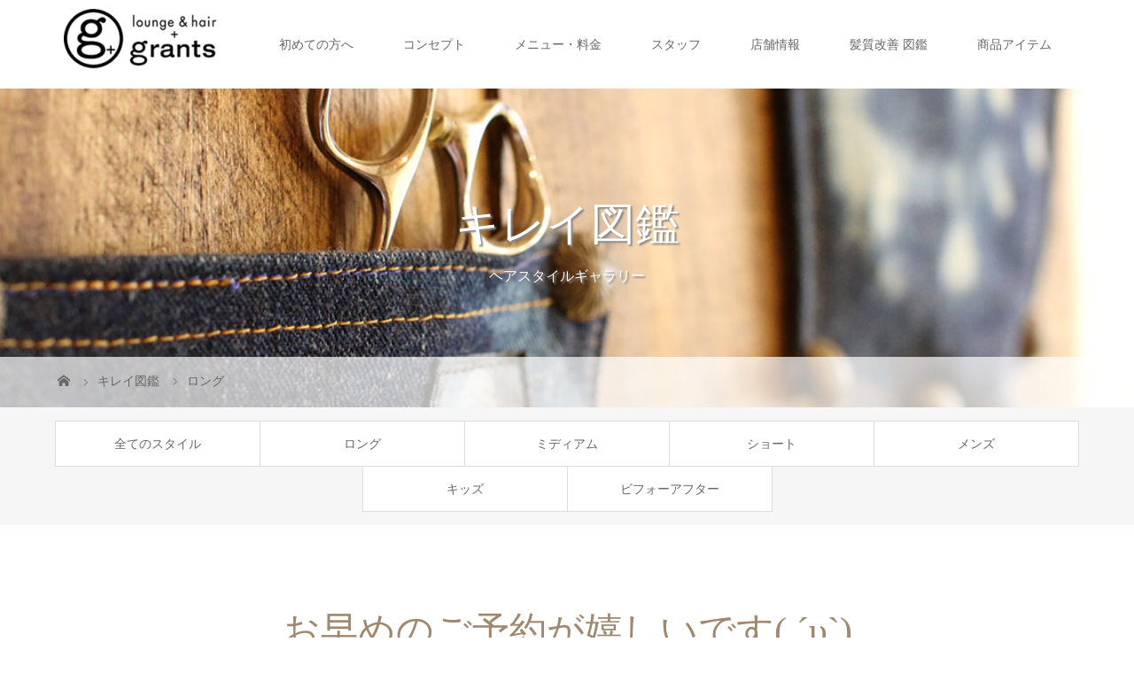

--- FILE ---
content_type: text/html; charset=UTF-8
request_url: https://grants0296.com/archives/zukan/%E3%81%8A%E6%97%A9%E3%82%81%E3%81%AE%E3%81%94%E4%BA%88%E7%B4%84%E3%81%8C%E5%AC%89%E3%81%97%E3%81%84%E3%81%A7%E3%81%99-%CF%85
body_size: 11817
content:
<!DOCTYPE html>
<html class="pc" lang="ja">
<head>
<meta charset="UTF-8">
<meta name="description" content="キャッチフレーズ">
<meta name="viewport" content="width=device-width">
<title>お早めのご予約が嬉しいです( ´υ`) | 福岡市南区の美容室 グランツ grants</title>
<!--[if lt IE 9]>
<script src="https://grants0296.com/wp-content/themes/story_tcd041/js/html5.js"></script>
<![endif]-->
<meta name='robots' content='max-image-preview:large'/>
<style>img:is([sizes="auto" i], [sizes^="auto," i]) {contain-intrinsic-size:3000px 1500px}</style>
<link rel='stylesheet' id='sbi_styles-css' href='https://grants0296.com/wp-content/plugins/instagram-feed/css/sbi-styles.min.css?ver=6.10.0' type='text/css' media='all'/><style id='wp-emoji-styles-inline-css' type='text/css'>img.wp-smiley,img.emoji{display:inline!important;border:none!important;box-shadow:none!important;height:1em!important;width:1em!important;margin:0 .07em!important;vertical-align:-.1em!important;background:none!important;padding:0!important}</style><link rel='stylesheet' id='wp-block-library-css' href='https://grants0296.com/wp-includes/css/dist/block-library/style.min.css?ver=6.7.4' type='text/css' media='all'/><style id='xo-event-calendar-event-calendar-style-inline-css' type='text/css'>
.xo-event-calendar{font-family:Helvetica Neue,Helvetica,Hiragino Kaku Gothic ProN,Meiryo,MS PGothic,sans-serif;overflow:auto;position:relative}.xo-event-calendar td,.xo-event-calendar th{padding:0!important}.xo-event-calendar .calendar:nth-child(n+2) .month-next,.xo-event-calendar .calendar:nth-child(n+2) .month-prev{visibility:hidden}.xo-event-calendar table{background-color:transparent;border-collapse:separate;border-spacing:0;color:#333;margin:0;padding:0;table-layout:fixed;width:100%}.xo-event-calendar table caption,.xo-event-calendar table tbody,.xo-event-calendar table td,.xo-event-calendar table tfoot,.xo-event-calendar table th,.xo-event-calendar table thead,.xo-event-calendar table tr{background:transparent;border:0;margin:0;opacity:1;outline:0;padding:0;vertical-align:baseline}.xo-event-calendar table table tr{display:table-row}.xo-event-calendar table table td,.xo-event-calendar table table th{display:table-cell;padding:0}.xo-event-calendar table.xo-month{border:1px solid #ccc;border-right-width:0;margin:0 0 8px;padding:0}.xo-event-calendar table.xo-month td,.xo-event-calendar table.xo-month th{background-color:#fff;border:1px solid #ccc;padding:0}.xo-event-calendar table.xo-month caption{caption-side:top}.xo-event-calendar table.xo-month .month-header{display:flex;flex-flow:wrap;justify-content:center;margin:4px 0}.xo-event-calendar table.xo-month .month-header>span{flex-grow:1;text-align:center}.xo-event-calendar table.xo-month button{background-color:transparent;border:0;box-shadow:none;color:#333;cursor:pointer;margin:0;overflow:hidden;padding:0;text-shadow:none;width:38px}.xo-event-calendar table.xo-month button[disabled]{cursor:default;opacity:.3}.xo-event-calendar table.xo-month button>span{text-align:center;vertical-align:middle}.xo-event-calendar table.xo-month button span.nav-prev{border-bottom:2px solid #333;border-left:2px solid #333;display:inline-block;font-size:0;height:13px;transform:rotate(45deg);width:13px}.xo-event-calendar table.xo-month button span.nav-next{border-right:2px solid #333;border-top:2px solid #333;display:inline-block;font-size:0;height:13px;transform:rotate(45deg);width:13px}.xo-event-calendar table.xo-month button:hover span.nav-next,.xo-event-calendar table.xo-month button:hover span.nav-prev{border-width:3px}.xo-event-calendar table.xo-month>thead th{border-width:0 1px 0 0;color:#333;font-size:.9em;font-weight:700;padding:1px 0;text-align:center}.xo-event-calendar table.xo-month>thead th.sunday{color:#d00}.xo-event-calendar table.xo-month>thead th.saturday{color:#00d}.xo-event-calendar table.xo-month .month-week{border:0;overflow:hidden;padding:0;position:relative;width:100%}.xo-event-calendar table.xo-month .month-week table{border:0;margin:0;padding:0}.xo-event-calendar table.xo-month .month-dayname{border-width:1px 0 0 1px;bottom:0;left:0;position:absolute;right:0;top:0}.xo-event-calendar table.xo-month .month-dayname td{border-width:1px 1px 0 0;padding:0}.xo-event-calendar table.xo-month .month-dayname td div{border-width:1px 1px 0 0;font-size:100%;height:1000px;line-height:1.2em;padding:4px;text-align:right}.xo-event-calendar table.xo-month .month-dayname td div.other-month{opacity:.6}.xo-event-calendar table.xo-month .month-dayname td div.today{color:#00d;font-weight:700}.xo-event-calendar table.xo-month .month-dayname-space{height:1.5em;position:relative;top:0}.xo-event-calendar table.xo-month .month-event{background-color:transparent;position:relative;top:0}.xo-event-calendar table.xo-month .month-event td{background-color:transparent;border-width:0 1px 0 0;padding:0 1px 2px}.xo-event-calendar table.xo-month .month-event-space{background-color:transparent;height:1.5em}.xo-event-calendar table.xo-month .month-event-space td{border-width:0 1px 0 0}.xo-event-calendar table.xo-month .month-event tr,.xo-event-calendar table.xo-month .month-event-space tr{background-color:transparent}.xo-event-calendar table.xo-month .month-event-title{background-color:#ccc;border-radius:3px;color:#666;display:block;font-size:.8em;margin:1px;overflow:hidden;padding:0 4px;text-align:left;white-space:nowrap}.xo-event-calendar p.holiday-title{font-size:90%;margin:0;padding:2px 0;vertical-align:middle}.xo-event-calendar p.holiday-title span{border:1px solid #ccc;margin:0 6px 0 0;padding:0 0 0 18px}.xo-event-calendar .loading-animation{left:50%;margin:-20px 0 0 -20px;position:absolute;top:50%}@media(min-width:600px){.xo-event-calendar .calendars.columns-2{-moz-column-gap:15px;column-gap:15px;display:grid;grid-template-columns:repeat(2,1fr);row-gap:5px}.xo-event-calendar .calendars.columns-2 .month-next,.xo-event-calendar .calendars.columns-2 .month-prev{visibility:hidden}.xo-event-calendar .calendars.columns-2 .calendar:first-child .month-prev,.xo-event-calendar .calendars.columns-2 .calendar:nth-child(2) .month-next{visibility:visible}.xo-event-calendar .calendars.columns-3{-moz-column-gap:15px;column-gap:15px;display:grid;grid-template-columns:repeat(3,1fr);row-gap:5px}.xo-event-calendar .calendars.columns-3 .month-next,.xo-event-calendar .calendars.columns-3 .month-prev{visibility:hidden}.xo-event-calendar .calendars.columns-3 .calendar:first-child .month-prev,.xo-event-calendar .calendars.columns-3 .calendar:nth-child(3) .month-next{visibility:visible}.xo-event-calendar .calendars.columns-4{-moz-column-gap:15px;column-gap:15px;display:grid;grid-template-columns:repeat(4,1fr);row-gap:5px}.xo-event-calendar .calendars.columns-4 .month-next,.xo-event-calendar .calendars.columns-4 .month-prev{visibility:hidden}.xo-event-calendar .calendars.columns-4 .calendar:first-child .month-prev,.xo-event-calendar .calendars.columns-4 .calendar:nth-child(4) .month-next{visibility:visible}}.xo-event-calendar.xo-calendar-loading .xo-months{opacity:.5}.xo-event-calendar.xo-calendar-loading .loading-animation{animation:loadingCircRot .8s linear infinite;border:5px solid rgba(0,0,0,.2);border-radius:50%;border-top-color:#4285f4;height:40px;width:40px}@keyframes loadingCircRot{0%{transform:rotate(0deg)}to{transform:rotate(359deg)}}.xo-event-calendar.is-style-legacy table.xo-month .month-header>span{font-size:120%;line-height:28px}.xo-event-calendar.is-style-regular table.xo-month button:not(:hover):not(:active):not(.has-background){background-color:transparent;color:#333}.xo-event-calendar.is-style-regular table.xo-month button>span{text-align:center;vertical-align:middle}.xo-event-calendar.is-style-regular table.xo-month button>span:not(.dashicons){font-size:2em;overflow:hidden;text-indent:100%;white-space:nowrap}.xo-event-calendar.is-style-regular table.xo-month .month-next,.xo-event-calendar.is-style-regular table.xo-month .month-prev{height:2em;width:2em}.xo-event-calendar.is-style-regular table.xo-month .month-header{align-items:center;display:flex;justify-content:center;padding:.2em 0}.xo-event-calendar.is-style-regular table.xo-month .month-header .calendar-caption{flex-grow:1}.xo-event-calendar.is-style-regular table.xo-month .month-header>span{font-size:1.1em}.xo-event-calendar.is-style-regular table.xo-month>thead th{background:#fafafa;font-size:.8em}.xo-event-calendar.is-style-regular table.xo-month .month-dayname td div{font-size:1em;padding:.2em}.xo-event-calendar.is-style-regular table.xo-month .month-dayname td div.today{color:#339;font-weight:700}.xo-event-calendar.is-style-regular .holiday-titles{display:inline-flex;flex-wrap:wrap;gap:.25em 1em}.xo-event-calendar.is-style-regular p.holiday-title{font-size:.875em;margin:0 0 .5em}.xo-event-calendar.is-style-regular p.holiday-title span{margin:0 .25em 0 0;padding:0 0 0 1.25em}

</style><style id='xo-event-calendar-simple-calendar-style-inline-css' type='text/css'>
.xo-simple-calendar{box-sizing:border-box;font-family:Helvetica Neue,Helvetica,Hiragino Kaku Gothic ProN,Meiryo,MS PGothic,sans-serif;margin:0;padding:0;position:relative}.xo-simple-calendar td,.xo-simple-calendar th{padding:0!important}.xo-simple-calendar .calendar:nth-child(n+2) .month-next,.xo-simple-calendar .calendar:nth-child(n+2) .month-prev{visibility:hidden}.xo-simple-calendar .calendar table.month{border:0;border-collapse:separate;border-spacing:1px;box-sizing:border-box;margin:0 0 .5em;min-width:auto;outline:0;padding:0;table-layout:fixed;width:100%}.xo-simple-calendar .calendar table.month caption,.xo-simple-calendar .calendar table.month tbody,.xo-simple-calendar .calendar table.month td,.xo-simple-calendar .calendar table.month tfoot,.xo-simple-calendar .calendar table.month th,.xo-simple-calendar .calendar table.month thead,.xo-simple-calendar .calendar table.month tr{background:transparent;border:0;margin:0;opacity:1;outline:0;padding:0;vertical-align:baseline}.xo-simple-calendar .calendar table.month caption{caption-side:top;font-size:1.1em}.xo-simple-calendar .calendar table.month .month-header{align-items:center;display:flex;justify-content:center;width:100%}.xo-simple-calendar .calendar table.month .month-header .month-title{flex-grow:1;font-size:1em;font-weight:400;letter-spacing:.1em;line-height:1em;padding:0;text-align:center}.xo-simple-calendar .calendar table.month .month-header button{background:none;background-color:transparent;border:0;font-size:1.4em;line-height:1.4em;margin:0;outline-offset:0;padding:0;width:1.4em}.xo-simple-calendar .calendar table.month .month-header button:not(:hover):not(:active):not(.has-background){background-color:transparent}.xo-simple-calendar .calendar table.month .month-header button:hover{opacity:.6}.xo-simple-calendar .calendar table.month .month-header button:disabled{cursor:auto;opacity:.3}.xo-simple-calendar .calendar table.month .month-header .month-next,.xo-simple-calendar .calendar table.month .month-header .month-prev{background-color:transparent;color:#333;cursor:pointer}.xo-simple-calendar .calendar table.month tr{background:transparent;border:0;outline:0}.xo-simple-calendar .calendar table.month td,.xo-simple-calendar .calendar table.month th{background:transparent;border:0;outline:0;text-align:center;vertical-align:middle;word-break:normal}.xo-simple-calendar .calendar table.month th{font-size:.8em;font-weight:700}.xo-simple-calendar .calendar table.month td{font-size:1em;font-weight:400}.xo-simple-calendar .calendar table.month .day.holiday{color:#333}.xo-simple-calendar .calendar table.month .day.other{opacity:.3}.xo-simple-calendar .calendar table.month .day>span{box-sizing:border-box;display:inline-block;padding:.2em;width:100%}.xo-simple-calendar .calendar table.month th>span{color:#333}.xo-simple-calendar .calendar table.month .day.sun>span,.xo-simple-calendar .calendar table.month th.sun>span{color:#ec0220}.xo-simple-calendar .calendar table.month .day.sat>span,.xo-simple-calendar .calendar table.month th.sat>span{color:#0069de}.xo-simple-calendar .calendars-footer{margin:.5em;padding:0}.xo-simple-calendar .calendars-footer ul.holiday-titles{border:0;display:inline-flex;flex-wrap:wrap;gap:.25em 1em;margin:0;outline:0;padding:0}.xo-simple-calendar .calendars-footer ul.holiday-titles li{border:0;list-style:none;margin:0;outline:0;padding:0}.xo-simple-calendar .calendars-footer ul.holiday-titles li:after,.xo-simple-calendar .calendars-footer ul.holiday-titles li:before{content:none}.xo-simple-calendar .calendars-footer ul.holiday-titles .mark{border-radius:50%;display:inline-block;height:1.2em;vertical-align:middle;width:1.2em}.xo-simple-calendar .calendars-footer ul.holiday-titles .title{font-size:.7em;vertical-align:middle}@media(min-width:600px){.xo-simple-calendar .calendars.columns-2{-moz-column-gap:15px;column-gap:15px;display:grid;grid-template-columns:repeat(2,1fr);row-gap:5px}.xo-simple-calendar .calendars.columns-2 .month-next,.xo-simple-calendar .calendars.columns-2 .month-prev{visibility:hidden}.xo-simple-calendar .calendars.columns-2 .calendar:first-child .month-prev,.xo-simple-calendar .calendars.columns-2 .calendar:nth-child(2) .month-next{visibility:visible}.xo-simple-calendar .calendars.columns-3{-moz-column-gap:15px;column-gap:15px;display:grid;grid-template-columns:repeat(3,1fr);row-gap:5px}.xo-simple-calendar .calendars.columns-3 .month-next,.xo-simple-calendar .calendars.columns-3 .month-prev{visibility:hidden}.xo-simple-calendar .calendars.columns-3 .calendar:first-child .month-prev,.xo-simple-calendar .calendars.columns-3 .calendar:nth-child(3) .month-next{visibility:visible}.xo-simple-calendar .calendars.columns-4{-moz-column-gap:15px;column-gap:15px;display:grid;grid-template-columns:repeat(4,1fr);row-gap:5px}.xo-simple-calendar .calendars.columns-4 .month-next,.xo-simple-calendar .calendars.columns-4 .month-prev{visibility:hidden}.xo-simple-calendar .calendars.columns-4 .calendar:first-child .month-prev,.xo-simple-calendar .calendars.columns-4 .calendar:nth-child(4) .month-next{visibility:visible}}.xo-simple-calendar .calendar-loading-animation{left:50%;margin:-20px 0 0 -20px;position:absolute;top:50%}.xo-simple-calendar.xo-calendar-loading .calendars{opacity:.3}.xo-simple-calendar.xo-calendar-loading .calendar-loading-animation{animation:SimpleCalendarLoadingCircRot .8s linear infinite;border:5px solid rgba(0,0,0,.2);border-radius:50%;border-top-color:#4285f4;height:40px;width:40px}@keyframes SimpleCalendarLoadingCircRot{0%{transform:rotate(0deg)}to{transform:rotate(359deg)}}.xo-simple-calendar.is-style-regular table.month{border-collapse:collapse;border-spacing:0}.xo-simple-calendar.is-style-regular table.month tr{border:0}.xo-simple-calendar.is-style-regular table.month .day>span{border-radius:50%;line-height:2em;padding:.1em;width:2.2em}.xo-simple-calendar.is-style-frame table.month{background:transparent;border-collapse:collapse;border-spacing:0}.xo-simple-calendar.is-style-frame table.month thead tr{background:#eee}.xo-simple-calendar.is-style-frame table.month tbody tr{background:#fff}.xo-simple-calendar.is-style-frame table.month td,.xo-simple-calendar.is-style-frame table.month th{border:1px solid #ccc}.xo-simple-calendar.is-style-frame .calendars-footer{margin:8px 0}.xo-simple-calendar.is-style-frame .calendars-footer ul.holiday-titles .mark{border:1px solid #ccc;border-radius:0}

</style><style id='classic-theme-styles-inline-css' type='text/css'>.wp-block-button__link{color:#fff;background-color:#32373c;border-radius:9999px;box-shadow:none;text-decoration:none;padding:calc(.667em + 2px) calc(1.333em + 2px);font-size:1.125em}.wp-block-file__button{background:#32373c;color:#fff;text-decoration:none}</style><style id='global-styles-inline-css' type='text/css'>:root{--wp--preset--aspect-ratio--square:1;--wp--preset--aspect-ratio--4-3: 4/3;--wp--preset--aspect-ratio--3-4: 3/4;--wp--preset--aspect-ratio--3-2: 3/2;--wp--preset--aspect-ratio--2-3: 2/3;--wp--preset--aspect-ratio--16-9: 16/9;--wp--preset--aspect-ratio--9-16: 9/16;--wp--preset--color--black:#000;--wp--preset--color--cyan-bluish-gray:#abb8c3;--wp--preset--color--white:#fff;--wp--preset--color--pale-pink:#f78da7;--wp--preset--color--vivid-red:#cf2e2e;--wp--preset--color--luminous-vivid-orange:#ff6900;--wp--preset--color--luminous-vivid-amber:#fcb900;--wp--preset--color--light-green-cyan:#7bdcb5;--wp--preset--color--vivid-green-cyan:#00d084;--wp--preset--color--pale-cyan-blue:#8ed1fc;--wp--preset--color--vivid-cyan-blue:#0693e3;--wp--preset--color--vivid-purple:#9b51e0;--wp--preset--gradient--vivid-cyan-blue-to-vivid-purple:linear-gradient(135deg,rgba(6,147,227,1) 0%,#9b51e0 100%);--wp--preset--gradient--light-green-cyan-to-vivid-green-cyan:linear-gradient(135deg,#7adcb4 0%,#00d082 100%);--wp--preset--gradient--luminous-vivid-amber-to-luminous-vivid-orange:linear-gradient(135deg,rgba(252,185,0,1) 0%,rgba(255,105,0,1) 100%);--wp--preset--gradient--luminous-vivid-orange-to-vivid-red:linear-gradient(135deg,rgba(255,105,0,1) 0%,#cf2e2e 100%);--wp--preset--gradient--very-light-gray-to-cyan-bluish-gray:linear-gradient(135deg,#eee 0%,#a9b8c3 100%);--wp--preset--gradient--cool-to-warm-spectrum:linear-gradient(135deg,#4aeadc 0%,#9778d1 20%,#cf2aba 40%,#ee2c82 60%,#fb6962 80%,#fef84c 100%);--wp--preset--gradient--blush-light-purple:linear-gradient(135deg,#ffceec 0%,#9896f0 100%);--wp--preset--gradient--blush-bordeaux:linear-gradient(135deg,#fecda5 0%,#fe2d2d 50%,#6b003e 100%);--wp--preset--gradient--luminous-dusk:linear-gradient(135deg,#ffcb70 0%,#c751c0 50%,#4158d0 100%);--wp--preset--gradient--pale-ocean:linear-gradient(135deg,#fff5cb 0%,#b6e3d4 50%,#33a7b5 100%);--wp--preset--gradient--electric-grass:linear-gradient(135deg,#caf880 0%,#71ce7e 100%);--wp--preset--gradient--midnight:linear-gradient(135deg,#020381 0%,#2874fc 100%);--wp--preset--font-size--small:13px;--wp--preset--font-size--medium:20px;--wp--preset--font-size--large:36px;--wp--preset--font-size--x-large:42px;--wp--preset--spacing--20:.44rem;--wp--preset--spacing--30:.67rem;--wp--preset--spacing--40:1rem;--wp--preset--spacing--50:1.5rem;--wp--preset--spacing--60:2.25rem;--wp--preset--spacing--70:3.38rem;--wp--preset--spacing--80:5.06rem;--wp--preset--shadow--natural:6px 6px 9px rgba(0,0,0,.2);--wp--preset--shadow--deep:12px 12px 50px rgba(0,0,0,.4);--wp--preset--shadow--sharp:6px 6px 0 rgba(0,0,0,.2);--wp--preset--shadow--outlined:6px 6px 0 -3px rgba(255,255,255,1) , 6px 6px rgba(0,0,0,1);--wp--preset--shadow--crisp:6px 6px 0 rgba(0,0,0,1)}:where(.is-layout-flex){gap:.5em}:where(.is-layout-grid){gap:.5em}body .is-layout-flex{display:flex}.is-layout-flex{flex-wrap:wrap;align-items:center}.is-layout-flex > :is(*, div){margin:0}body .is-layout-grid{display:grid}.is-layout-grid > :is(*, div){margin:0}:where(.wp-block-columns.is-layout-flex){gap:2em}:where(.wp-block-columns.is-layout-grid){gap:2em}:where(.wp-block-post-template.is-layout-flex){gap:1.25em}:where(.wp-block-post-template.is-layout-grid){gap:1.25em}.has-black-color{color:var(--wp--preset--color--black)!important}.has-cyan-bluish-gray-color{color:var(--wp--preset--color--cyan-bluish-gray)!important}.has-white-color{color:var(--wp--preset--color--white)!important}.has-pale-pink-color{color:var(--wp--preset--color--pale-pink)!important}.has-vivid-red-color{color:var(--wp--preset--color--vivid-red)!important}.has-luminous-vivid-orange-color{color:var(--wp--preset--color--luminous-vivid-orange)!important}.has-luminous-vivid-amber-color{color:var(--wp--preset--color--luminous-vivid-amber)!important}.has-light-green-cyan-color{color:var(--wp--preset--color--light-green-cyan)!important}.has-vivid-green-cyan-color{color:var(--wp--preset--color--vivid-green-cyan)!important}.has-pale-cyan-blue-color{color:var(--wp--preset--color--pale-cyan-blue)!important}.has-vivid-cyan-blue-color{color:var(--wp--preset--color--vivid-cyan-blue)!important}.has-vivid-purple-color{color:var(--wp--preset--color--vivid-purple)!important}.has-black-background-color{background-color:var(--wp--preset--color--black)!important}.has-cyan-bluish-gray-background-color{background-color:var(--wp--preset--color--cyan-bluish-gray)!important}.has-white-background-color{background-color:var(--wp--preset--color--white)!important}.has-pale-pink-background-color{background-color:var(--wp--preset--color--pale-pink)!important}.has-vivid-red-background-color{background-color:var(--wp--preset--color--vivid-red)!important}.has-luminous-vivid-orange-background-color{background-color:var(--wp--preset--color--luminous-vivid-orange)!important}.has-luminous-vivid-amber-background-color{background-color:var(--wp--preset--color--luminous-vivid-amber)!important}.has-light-green-cyan-background-color{background-color:var(--wp--preset--color--light-green-cyan)!important}.has-vivid-green-cyan-background-color{background-color:var(--wp--preset--color--vivid-green-cyan)!important}.has-pale-cyan-blue-background-color{background-color:var(--wp--preset--color--pale-cyan-blue)!important}.has-vivid-cyan-blue-background-color{background-color:var(--wp--preset--color--vivid-cyan-blue)!important}.has-vivid-purple-background-color{background-color:var(--wp--preset--color--vivid-purple)!important}.has-black-border-color{border-color:var(--wp--preset--color--black)!important}.has-cyan-bluish-gray-border-color{border-color:var(--wp--preset--color--cyan-bluish-gray)!important}.has-white-border-color{border-color:var(--wp--preset--color--white)!important}.has-pale-pink-border-color{border-color:var(--wp--preset--color--pale-pink)!important}.has-vivid-red-border-color{border-color:var(--wp--preset--color--vivid-red)!important}.has-luminous-vivid-orange-border-color{border-color:var(--wp--preset--color--luminous-vivid-orange)!important}.has-luminous-vivid-amber-border-color{border-color:var(--wp--preset--color--luminous-vivid-amber)!important}.has-light-green-cyan-border-color{border-color:var(--wp--preset--color--light-green-cyan)!important}.has-vivid-green-cyan-border-color{border-color:var(--wp--preset--color--vivid-green-cyan)!important}.has-pale-cyan-blue-border-color{border-color:var(--wp--preset--color--pale-cyan-blue)!important}.has-vivid-cyan-blue-border-color{border-color:var(--wp--preset--color--vivid-cyan-blue)!important}.has-vivid-purple-border-color{border-color:var(--wp--preset--color--vivid-purple)!important}.has-vivid-cyan-blue-to-vivid-purple-gradient-background{background:var(--wp--preset--gradient--vivid-cyan-blue-to-vivid-purple)!important}.has-light-green-cyan-to-vivid-green-cyan-gradient-background{background:var(--wp--preset--gradient--light-green-cyan-to-vivid-green-cyan)!important}.has-luminous-vivid-amber-to-luminous-vivid-orange-gradient-background{background:var(--wp--preset--gradient--luminous-vivid-amber-to-luminous-vivid-orange)!important}.has-luminous-vivid-orange-to-vivid-red-gradient-background{background:var(--wp--preset--gradient--luminous-vivid-orange-to-vivid-red)!important}.has-very-light-gray-to-cyan-bluish-gray-gradient-background{background:var(--wp--preset--gradient--very-light-gray-to-cyan-bluish-gray)!important}.has-cool-to-warm-spectrum-gradient-background{background:var(--wp--preset--gradient--cool-to-warm-spectrum)!important}.has-blush-light-purple-gradient-background{background:var(--wp--preset--gradient--blush-light-purple)!important}.has-blush-bordeaux-gradient-background{background:var(--wp--preset--gradient--blush-bordeaux)!important}.has-luminous-dusk-gradient-background{background:var(--wp--preset--gradient--luminous-dusk)!important}.has-pale-ocean-gradient-background{background:var(--wp--preset--gradient--pale-ocean)!important}.has-electric-grass-gradient-background{background:var(--wp--preset--gradient--electric-grass)!important}.has-midnight-gradient-background{background:var(--wp--preset--gradient--midnight)!important}.has-small-font-size{font-size:var(--wp--preset--font-size--small)!important}.has-medium-font-size{font-size:var(--wp--preset--font-size--medium)!important}.has-large-font-size{font-size:var(--wp--preset--font-size--large)!important}.has-x-large-font-size{font-size:var(--wp--preset--font-size--x-large)!important}:where(.wp-block-post-template.is-layout-flex){gap:1.25em}:where(.wp-block-post-template.is-layout-grid){gap:1.25em}:where(.wp-block-columns.is-layout-flex){gap:2em}:where(.wp-block-columns.is-layout-grid){gap:2em}:root :where(.wp-block-pullquote){font-size:1.5em;line-height:1.6}</style><link rel='stylesheet' id='xo-event-calendar-css' href='https://grants0296.com/wp-content/plugins/xo-event-calendar/css/xo-event-calendar.css?ver=3.2.10' type='text/css' media='all'/><link rel='stylesheet' id='parent-style-css' href='https://grants0296.com/wp-content/themes/story_tcd041/style.css?ver=6.7.4' type='text/css' media='all'/><link rel='stylesheet' id='custom-style-css' href='https://grants0296.com/wp-content/themes/grants/custom-style.css?ver=6.7.4' type='text/css' media='all'/><link rel='stylesheet' id='parent-style-resp-css' href='https://grants0296.com/wp-content/themes/grants/responsive.css?ver=6.7.4' type='text/css' media='all'/><link rel='stylesheet' id='story-slick-css' href='https://grants0296.com/wp-content/themes/story_tcd041/css/slick.css?ver=6.7.4' type='text/css' media='all'/><link rel='stylesheet' id='story-slick-theme-css' href='https://grants0296.com/wp-content/themes/story_tcd041/css/slick-theme.css?ver=6.7.4' type='text/css' media='all'/><link rel='stylesheet' id='story-style-css' href='https://grants0296.com/wp-content/themes/grants/style.css?ver=6.7.4' type='text/css' media='all'/><link rel='stylesheet' id='story-responsive-css' href='https://grants0296.com/wp-content/themes/story_tcd041/responsive.css?ver=6.7.4' type='text/css' media='all'/><link rel='stylesheet' id='story-footer-bar-css' href='https://grants0296.com/wp-content/themes/story_tcd041/css/footer-bar.css?ver=6.7.4' type='text/css' media='all'/><style type="text/css"></style><style type="text/css" id="wp-custom-css">.linebn{margin:25px auto}.post-content h3{clear:both;line-height:1.5;font-weight:600;margin:0 0 10px 0;padding:10px 0 0 0}.colom-layout01-title{display:inline-block;width:100%;font-size:20px;line-height:1.5;padding-bottom:.2em;margin-bottom:1em;color:#8d816c;border-bottom:1px solid #d5d5d5}#article h3{font-family:"Times New Roman","游明朝","Yu Mincho","游明朝体","YuMincho","ヒラギノ明朝 Pro W3","Hiragino Mincho Pro","HiraMinProN-W3","HGS明朝E","ＭＳ Ｐ明朝","MS PMincho",serif;font-size:18px;line-height:1.5;font-weight:normal}</style><style>
.content02-button:hover, .button a:hover, .global-nav .sub-menu a:hover, .content02-button:hover, .footer-bar01, .copyright, .nav-links02-previous a, .nav-links02-next a, .pagetop a, #submit_comment:hover, .page-links a:hover, .page-links > span, .pw_form input[type="submit"]:hover, .post-password-form input[type="submit"]:hover { 
	background: #9F886E; 
}
.pb_slider .slick-prev:active, .pb_slider .slick-prev:focus, .pb_slider .slick-prev:hover {
	background: #9F886E url(https://grants0296.com/wp-content/themes/story_tcd041/pagebuilder/assets/img/slider_arrow1.png) no-repeat 23px; 
}
.pb_slider .slick-next:active, .pb_slider .slick-next:focus, .pb_slider .slick-next:hover {
	background: #9F886E url(https://grants0296.com/wp-content/themes/story_tcd041/pagebuilder/assets/img/slider_arrow2.png) no-repeat 25px 23px; 
}
#comment_textarea textarea:focus, #guest_info input:focus, #comment_textarea textarea:focus { 
	border: 1px solid #9F886E; 
}
.archive-title, .article01-title a, .article02-title a, .article03-title, .article03-category-item:hover, .article05-category-item:hover, .article04-title, .article05-title, .article06-title, .article06-category-item:hover, .column-layout01-title, .column-layout01-title, .column-layout02-title, .column-layout03-title, .column-layout04-title, .column-layout05-title, .column-layout02-title, .column-layout03-title, .column-layout04-title, .column-layout05-title, .content01-title, .content02-button, .content03-title, .content04-title, .footer-gallery-title, .global-nav a:hover,  .global-nav .current-menu-item > a, .headline-primary, .nav-links01-previous a:hover, .nav-links01-next a:hover, .post-title, .styled-post-list1-title:hover, .top-slider-content-inner:after, .breadcrumb a:hover, .article07-title, .post-category a:hover, .post-meta-box a:hover, .post-content a, .color_headline {
color: #9F886E;
}
.content02, .gallery01 .slick-arrow:hover, .global-nav .sub-menu a, .headline-bar, .nav-links02-next a:hover, .nav-links02-previous a:hover, .pagetop a:hover, .top-slider-nav li.active a, .top-slider-nav li:hover a {
background: #C5B8A8;
}
.social-nav-item a:hover:before {
color: #C5B8A8;
}
.article01-title a:hover, .article02-title a:hover, .article03 a:hover .article03-title, .article04 a:hover .article04-title, .article07 a:hover .article07-title, .post-content a:hover, .headline-link:hover {
	color: #C5B8A8;
}
@media only screen and (max-width: 991px) {
	.copyright {
		background: #9F886E;
	}
}
@media only screen and (max-width: 1200px) {
	.global-nav a, .global-nav a:hover {
		background: #C5B8A8;
	}
	.global-nav .sub-menu a {
		background: #9F886E;
	}
}
.headline-font-type {
font-family: "Times New Roman", "游明朝", "Yu Mincho", "游明朝体", "YuMincho", "ヒラギノ明朝 Pro W3", "Hiragino Mincho Pro", "HiraMinProN-W3", "HGS明朝E", "ＭＳ Ｐ明朝", "MS PMincho", serif; font-weight: 500;
}
a:hover .thumbnail01 img, .thumbnail01 img:hover {
	-moz-transform: scale(1.2); -ms-transform: scale(1.2); -o-transform: scale(1.2); -webkit-transform: scale(1.2); transform: scale(1.2); }
.global-nav > ul > li > a {
color: #666666;
}
.article06 a:hover:before {
background: rgba(255, 255, 255, 0.9);
}
.footer-nav-wrapper:before {
background-color: rgba(159, 136, 110, 0.8);
}
</style><script type="text/javascript">
/* <![CDATA[ */
window._wpemojiSettings = {"baseUrl":"https:\/\/s.w.org\/images\/core\/emoji\/15.0.3\/72x72\/","ext":".png","svgUrl":"https:\/\/s.w.org\/images\/core\/emoji\/15.0.3\/svg\/","svgExt":".svg","source":{"concatemoji":"https:\/\/grants0296.com\/wp-includes\/js\/wp-emoji-release.min.js?ver=6.7.4"}};
/*! This file is auto-generated */
!function(i,n){var o,s,e;function c(e){try{var t={supportTests:e,timestamp:(new Date).valueOf()};sessionStorage.setItem(o,JSON.stringify(t))}catch(e){}}function p(e,t,n){e.clearRect(0,0,e.canvas.width,e.canvas.height),e.fillText(t,0,0);var t=new Uint32Array(e.getImageData(0,0,e.canvas.width,e.canvas.height).data),r=(e.clearRect(0,0,e.canvas.width,e.canvas.height),e.fillText(n,0,0),new Uint32Array(e.getImageData(0,0,e.canvas.width,e.canvas.height).data));return t.every(function(e,t){return e===r[t]})}function u(e,t,n){switch(t){case"flag":return n(e,"\ud83c\udff3\ufe0f\u200d\u26a7\ufe0f","\ud83c\udff3\ufe0f\u200b\u26a7\ufe0f")?!1:!n(e,"\ud83c\uddfa\ud83c\uddf3","\ud83c\uddfa\u200b\ud83c\uddf3")&&!n(e,"\ud83c\udff4\udb40\udc67\udb40\udc62\udb40\udc65\udb40\udc6e\udb40\udc67\udb40\udc7f","\ud83c\udff4\u200b\udb40\udc67\u200b\udb40\udc62\u200b\udb40\udc65\u200b\udb40\udc6e\u200b\udb40\udc67\u200b\udb40\udc7f");case"emoji":return!n(e,"\ud83d\udc26\u200d\u2b1b","\ud83d\udc26\u200b\u2b1b")}return!1}function f(e,t,n){var r="undefined"!=typeof WorkerGlobalScope&&self instanceof WorkerGlobalScope?new OffscreenCanvas(300,150):i.createElement("canvas"),a=r.getContext("2d",{willReadFrequently:!0}),o=(a.textBaseline="top",a.font="600 32px Arial",{});return e.forEach(function(e){o[e]=t(a,e,n)}),o}function t(e){var t=i.createElement("script");t.src=e,t.defer=!0,i.head.appendChild(t)}"undefined"!=typeof Promise&&(o="wpEmojiSettingsSupports",s=["flag","emoji"],n.supports={everything:!0,everythingExceptFlag:!0},e=new Promise(function(e){i.addEventListener("DOMContentLoaded",e,{once:!0})}),new Promise(function(t){var n=function(){try{var e=JSON.parse(sessionStorage.getItem(o));if("object"==typeof e&&"number"==typeof e.timestamp&&(new Date).valueOf()<e.timestamp+604800&&"object"==typeof e.supportTests)return e.supportTests}catch(e){}return null}();if(!n){if("undefined"!=typeof Worker&&"undefined"!=typeof OffscreenCanvas&&"undefined"!=typeof URL&&URL.createObjectURL&&"undefined"!=typeof Blob)try{var e="postMessage("+f.toString()+"("+[JSON.stringify(s),u.toString(),p.toString()].join(",")+"));",r=new Blob([e],{type:"text/javascript"}),a=new Worker(URL.createObjectURL(r),{name:"wpTestEmojiSupports"});return void(a.onmessage=function(e){c(n=e.data),a.terminate(),t(n)})}catch(e){}c(n=f(s,u,p))}t(n)}).then(function(e){for(var t in e)n.supports[t]=e[t],n.supports.everything=n.supports.everything&&n.supports[t],"flag"!==t&&(n.supports.everythingExceptFlag=n.supports.everythingExceptFlag&&n.supports[t]);n.supports.everythingExceptFlag=n.supports.everythingExceptFlag&&!n.supports.flag,n.DOMReady=!1,n.readyCallback=function(){n.DOMReady=!0}}).then(function(){return e}).then(function(){var e;n.supports.everything||(n.readyCallback(),(e=n.source||{}).concatemoji?t(e.concatemoji):e.wpemoji&&e.twemoji&&(t(e.twemoji),t(e.wpemoji)))}))}((window,document),window._wpemojiSettings);
/* ]]> */
</script>
<script type="text/javascript" src="https://grants0296.com/wp-includes/js/jquery/jquery.min.js?ver=3.7.1" id="jquery-core-js"></script>
<script type="text/javascript" src="https://grants0296.com/wp-includes/js/jquery/jquery-migrate.min.js?ver=3.4.1" id="jquery-migrate-js"></script>
<script type="text/javascript" src="https://grants0296.com/wp-content/themes/story_tcd041/js/slick.min.js?ver=6.7.4" id="story-slick-js"></script>
<script type="text/javascript" src="https://grants0296.com/wp-content/themes/story_tcd041/js/functions.js?ver=6.7.4" id="story-script-js"></script>
<script type="text/javascript" src="https://grants0296.com/wp-content/themes/story_tcd041/js/responsive.js?ver=6.7.4" id="story-responsive-js"></script>
<link rel="https://api.w.org/" href="https://grants0296.com/wp-json/"/><link rel="EditURI" type="application/rsd+xml" title="RSD" href="https://grants0296.com/xmlrpc.php?rsd"/>
<meta name="generator" content="WordPress 6.7.4"/>
<link rel="canonical" href="https://grants0296.com/archives/zukan/%e3%81%8a%e6%97%a9%e3%82%81%e3%81%ae%e3%81%94%e4%ba%88%e7%b4%84%e3%81%8c%e5%ac%89%e3%81%97%e3%81%84%e3%81%a7%e3%81%99-%cf%85"/>
<link rel='shortlink' href='https://grants0296.com/?p=227'/>
<link rel="alternate" title="oEmbed (JSON)" type="application/json+oembed" href="https://grants0296.com/wp-json/oembed/1.0/embed?url=https%3A%2F%2Fgrants0296.com%2Farchives%2Fzukan%2F%25e3%2581%258a%25e6%2597%25a9%25e3%2582%2581%25e3%2581%25ae%25e3%2581%2594%25e4%25ba%2588%25e7%25b4%2584%25e3%2581%258c%25e5%25ac%2589%25e3%2581%2597%25e3%2581%2584%25e3%2581%25a7%25e3%2581%2599-%25cf%2585"/>
<link rel="alternate" title="oEmbed (XML)" type="text/xml+oembed" href="https://grants0296.com/wp-json/oembed/1.0/embed?url=https%3A%2F%2Fgrants0296.com%2Farchives%2Fzukan%2F%25e3%2581%258a%25e6%2597%25a9%25e3%2582%2581%25e3%2581%25ae%25e3%2581%2594%25e4%25ba%2588%25e7%25b4%2584%25e3%2581%258c%25e5%25ac%2589%25e3%2581%2597%25e3%2581%2584%25e3%2581%25a7%25e3%2581%2599-%25cf%2585&#038;format=xml"/>
<link rel="icon" href="https://grants0296.com/wp-content/uploads/2022/08/cropped-logo-e1536280781863-32x32.png" sizes="32x32"/>
<link rel="icon" href="https://grants0296.com/wp-content/uploads/2022/08/cropped-logo-e1536280781863-192x192.png" sizes="192x192"/>
<link rel="apple-touch-icon" href="https://grants0296.com/wp-content/uploads/2022/08/cropped-logo-e1536280781863-180x180.png"/>
<meta name="msapplication-TileImage" content="https://grants0296.com/wp-content/uploads/2022/08/cropped-logo-e1536280781863-270x270.png"/>
<!-- Global site tag (gtag.js) - Google Analytics -->
<script async src="https://www.googletagmanager.com/gtag/js?id=UA-23428030-33"></script>
<script>
  window.dataLayer = window.dataLayer || [];
  function gtag(){dataLayer.push(arguments);}
  gtag('js', new Date());

  gtag('config', 'UA-23428030-33');
</script>
</head>
<body class="gallery-template-default single single-gallery postid-227 font-type1"><noscript><meta HTTP-EQUIV="refresh" content="0;url='https://grants0296.com/archives/zukan/%E3%81%8A%E6%97%A9%E3%82%81%E3%81%AE%E3%81%94%E4%BA%88%E7%B4%84%E3%81%8C%E5%AC%89%E3%81%97%E3%81%84%E3%81%A7%E3%81%99-%CF%85?PageSpeed=noscript'" /><style><!--table,div,span,font,p{display:none} --></style><div style="display:block">Please click <a href="https://grants0296.com/archives/zukan/%E3%81%8A%E6%97%A9%E3%82%81%E3%81%AE%E3%81%94%E4%BA%88%E7%B4%84%E3%81%8C%E5%AC%89%E3%81%97%E3%81%84%E3%81%A7%E3%81%99-%CF%85?PageSpeed=noscript">here</a> if you are not redirected within a few seconds.</div></noscript>
<header class="header">
<div class="header-bar header-bar-fixed" style="background-color: #FFFFFF; color: #666666;">
<div class="header-bar-inner inner">
<div class="logo logo-image"><a href="https://grants0296.com/" data-label="福岡市南区の美容室 グランツ grants"><img class="h_logo" src="https://grants0296.com/wp-content/uploads/2018/08/logo-e1536280781863.png" alt="福岡市南区の美容室 グランツ grants"></a></div>
<a href="#" id="global-nav-button" class="global-nav-button"></a>
<nav id="global-nav" class="global-nav"><ul id="menu-topnavi" class="menu"><li id="menu-item-25" class="menu-item menu-item-type-post_type menu-item-object-page menu-item-25"><a href="https://grants0296.com/first"><span></span>初めての方へ</a></li>
<li id="menu-item-24" class="menu-item menu-item-type-post_type menu-item-object-page menu-item-24"><a href="https://grants0296.com/concept"><span></span>コンセプト</a></li>
<li id="menu-item-23" class="menu-item menu-item-type-post_type menu-item-object-page menu-item-23"><a href="https://grants0296.com/menu"><span></span>メニュー・料金</a></li>
<li id="menu-item-22" class="menu-item menu-item-type-post_type menu-item-object-page menu-item-22"><a href="https://grants0296.com/staff"><span></span>スタッフ</a></li>
<li id="menu-item-21" class="menu-item menu-item-type-post_type menu-item-object-page menu-item-21"><a href="https://grants0296.com/shop-info"><span></span>店舗情報</a></li>
<li id="menu-item-628" class="menu-item menu-item-type-custom menu-item-object-custom menu-item-628"><a href="https://grants0296.com/archives/zukan"><span></span>髪質改善 図鑑</a></li>
<li id="menu-item-20" class="menu-item menu-item-type-post_type menu-item-object-page menu-item-20"><a href="https://grants0296.com/product"><span></span>商品アイテム</a></li>
</ul></nav>	</div>
</div>
<div class="signage" style="background-image: url(https://grants0296.com/wp-content/uploads/2018/09/1280-320titimg.jpg);">
<div class="signage-content" style="text-shadow: 2px 2px 2px #888888">
<h1 class="signage-title headline-font-type" style="color: #FFFFFF; font-size: 50px;">キレイ図鑑</h1>
<p class="signage-title-sub" style="color: #FFFFFF; font-size: 16px;">ヘアスタイルギャラリー</p>
</div>
</div>
<div class="breadcrumb-wrapper">
<ul class="breadcrumb inner" itemscope itemtype="http://schema.org/BreadcrumbList">
<li class="home" itemprop="itemListElement" itemscope itemtype="http://schema.org/ListItem">
<a href="https://grants0296.com/" itemscope itemtype="http://schema.org/Thing" itemprop="item">
<span itemprop="name">HOME</span>
</a>
<meta itemprop="position" content="1"/>
</li>
<li itemprop="itemListElement" itemscope itemtype="http://schema.org/ListItem">
<a href="https://grants0296.com/archives/zukan" itemscope itemtype="http://schema.org/Thing" itemprop="item"><span itemprop="name">キレイ図鑑</span></a>
<meta itemprop="position" content="2"/>
</li>
<li itemprop="itemListElement" itemscope itemtype="http://schema.org/ListItem">
<a href="https://grants0296.com/archives/zukan_category/long" itemscope itemtype="http://schema.org/Thing" itemprop="item">
<span itemprop="name">ロング</span>
</a>
<meta itemprop="position" content="3"/>
</li>
</li>
</ul>
</div>
</header>
<div class="main">
<div class="gallery-category">
<ul id="menu-%e3%82%ad%e3%83%ac%e3%82%a4%e5%9b%b3%e9%91%91" class="tab clearfix"><li id="menu-item-160" class="menu-item menu-item-type-custom menu-item-object-custom menu-item-160"><a href="https://grants0296.com/archives/zukan">全てのスタイル</a></li>
<li id="menu-item-159" class="menu-item menu-item-type-custom menu-item-object-custom menu-item-159"><a href="https://grants0296.com/archives/zukan_category/long">ロング</a></li>
<li id="menu-item-223" class="menu-item menu-item-type-custom menu-item-object-custom menu-item-223"><a href="https://grants0296.com/archives/zukan_category/medium">ミディアム</a></li>
<li id="menu-item-224" class="menu-item menu-item-type-custom menu-item-object-custom menu-item-224"><a href="https://grants0296.com/archives/zukan_category/short">ショート</a></li>
<li id="menu-item-225" class="menu-item menu-item-type-custom menu-item-object-custom menu-item-225"><a href="https://grants0296.com/archives/zukan_category/mens">メンズ</a></li>
<li id="menu-item-226" class="menu-item menu-item-type-custom menu-item-object-custom menu-item-226"><a href="https://grants0296.com/archives/zukan_category/kids">キッズ</a></li>
<li id="menu-item-1055" class="menu-item menu-item-type-custom menu-item-object-custom menu-item-1055"><a href="https://grants0296.com/archives/zukan_category/beforeafter">ビフォーアフター</a></li>
</ul>	</div>
<div class="inner">
<div class="post-header">
<h1 class="post-title headline-font-type" style="font-size: 42px;">お早めのご予約が嬉しいです( ´υ`)</h1>
<p class="post-meta">
<time class="post-date" datetime="2018-09-05">2018.09.05</time><span class="post-category"><a href="https://grants0296.com/archives/zukan_category/long" rel="tag">ロング</a></span>	</p>
</div>
<div class="gallery">
<div class="gallery01">
<div class="gallery01-item">
<div class="gallery01-item-inner">
<img src="https://grants0296.com/wp-content/uploads/2018/09/long07.jpg" alt="">
</div>
</div>
</div>
<div class="gallery02">
<div class="gallery02-item"><img src="https://grants0296.com/wp-content/uploads/2018/09/long07.jpg" alt=""></div>
</div>
</div>
<div class="content03">
<div class="content03-title headline-font-type"></div>
<div class="content03-text"><p>雨が降って寒いっす☔</p>
<p>年末にかけて、<br/>
ご予約が埋まってきています ´ω` )/<br/>
お早めのご予約が嬉しいです( ´υ`)<br/>
今日も本当にいい日でした♡</p>
</div>
</div>
<ul class="nav-links02 clearfix">
<li class="nav-links02-previous"><a href="https://grants0296.com/archives/zukan/%e4%bb%8a%e6%97%a5%e3%82%82%e6%9c%ac%e5%bd%93%e3%81%ab%e3%81%84%e3%81%84%e6%97%a5%e3%81%a7%e3%81%97%e3%81%9f%e2%99%a1">PREV</a></li>
<li class="nav-links02-next"><a href="https://grants0296.com/archives/zukan/%e5%83%95%e3%81%ab%e3%82%82%e3%82%b5%e3%83%b3%e3%82%bf%e3%81%8c%e6%9d%a5%e3%81%be%e3%81%99%e3%82%88%e3%81%86%e3%81%ab%e3%80%82%e3%80%82%e3%80%82%e2%98%ba%e2%9d%87">NEXT</a></li>
</ul>
</div>
</div>
<footer class="footer">
<section class="footer-gallery">
<h2 class="footer-gallery-title headline-font-type" style="font-size: 40px;">髪質改善 図鑑</h2>
<div class="footer-gallery-slider">
<article class="article06">
<a href="https://grants0296.com/archives/zukan/%e3%83%93%e3%83%95%e3%82%a9%e3%83%bc%e3%82%a2%e3%83%95%e3%82%bf%e3%83%bc-%e3%83%ad%e3%83%b3%e3%82%b0-13">
<img class="article06-thumbnail" src="https://grants0296.com/wp-content/uploads/2019/11/110713-728x504.jpg" alt="">
<div class="article06-content">
<h3 class="article06-title headline-font-type">【髪質改善】ビフォーアフター ロング</h3>
<p class="article06-meta"><time class="article06-date" datetime="2019-11-07">2019.11.07</time><span class="article06-category"><span class="article06-category-item" data-url="https://grants0296.com/archives/zukan_category/long">ロング</span>, <span class="article06-category-item" data-url="https://grants0296.com/archives/zukan_category/beforeafter">髪質改善</span></span></p>	</div>
</a>
</article>
<article class="article06">
<a href="https://grants0296.com/archives/zukan/%e3%83%93%e3%83%95%e3%82%a9%e3%83%bc%e3%82%a2%e3%83%95%e3%82%bf%e3%83%bc-%e3%82%b9%e3%83%bc%e3%83%91%e3%83%bc%e3%83%ad%e3%83%b3%e3%82%b0-2">
<img class="article06-thumbnail" src="https://grants0296.com/wp-content/uploads/2019/11/110703-728x504.jpg" alt="">
<div class="article06-content">
<h3 class="article06-title headline-font-type">【髪質改善】ビフォーアフター スーパーロング</h3>
<p class="article06-meta"><time class="article06-date" datetime="2019-11-07">2019.11.07</time><span class="article06-category"><span class="article06-category-item" data-url="https://grants0296.com/archives/zukan_category/long">ロング</span>, <span class="article06-category-item" data-url="https://grants0296.com/archives/zukan_category/beforeafter">髪質改善</span></span></p>	</div>
</a>
</article>
<article class="article06">
<a href="https://grants0296.com/archives/zukan/%e3%83%93%e3%83%95%e3%82%a9%e3%83%bc%e3%82%a2%e3%83%95%e3%82%bf%e3%83%bc-%e3%82%bb%e3%83%9f%e3%83%ad%e3%83%b3%e3%82%b0-10">
<img class="article06-thumbnail" src="https://grants0296.com/wp-content/uploads/2019/09/91507-728x504.jpg" alt="">
<div class="article06-content">
<h3 class="article06-title headline-font-type">【髪質改善】ビフォーアフター セミロング</h3>
<p class="article06-meta"><time class="article06-date" datetime="2019-09-15">2019.09.15</time><span class="article06-category"><span class="article06-category-item" data-url="https://grants0296.com/archives/zukan_category/long">ロング</span>, <span class="article06-category-item" data-url="https://grants0296.com/archives/zukan_category/beforeafter">髪質改善</span></span></p>	</div>
</a>
</article>
<article class="article06">
<a href="https://grants0296.com/archives/zukan/%e3%83%93%e3%83%95%e3%82%a9%e3%83%bc%e3%82%a2%e3%83%95%e3%82%bf%e3%83%bc-%e3%83%ad%e3%83%b3%e3%82%b0-12">
<img class="article06-thumbnail" src="https://grants0296.com/wp-content/uploads/2019/11/110712-728x504.jpg" alt="">
<div class="article06-content">
<h3 class="article06-title headline-font-type">【髪質改善】ビフォーアフター ロング</h3>
<p class="article06-meta"><time class="article06-date" datetime="2019-11-07">2019.11.07</time><span class="article06-category"><span class="article06-category-item" data-url="https://grants0296.com/archives/zukan_category/long">ロング</span>, <span class="article06-category-item" data-url="https://grants0296.com/archives/zukan_category/beforeafter">髪質改善</span></span></p>	</div>
</a>
</article>
<article class="article06">
<a href="https://grants0296.com/archives/zukan/%e3%83%93%e3%83%95%e3%82%a9%e3%83%bc%e3%82%a2%e3%83%95%e3%82%bf%e3%83%bc-%e3%83%9f%e3%83%87%e3%82%a3%e3%82%a2%e3%83%a0-12">
<img class="article06-thumbnail" src="https://grants0296.com/wp-content/uploads/2019/11/110704-728x504.jpg" alt="">
<div class="article06-content">
<h3 class="article06-title headline-font-type">【髪質改善】ビフォーアフター ミディアム</h3>
<p class="article06-meta"><time class="article06-date" datetime="2019-11-07">2019.11.07</time><span class="article06-category"><span class="article06-category-item" data-url="https://grants0296.com/archives/zukan_category/medium">ミディアム</span>, <span class="article06-category-item" data-url="https://grants0296.com/archives/zukan_category/beforeafter">髪質改善</span></span></p>	</div>
</a>
</article>
<article class="article06">
<a href="https://grants0296.com/archives/zukan/%e3%83%93%e3%83%95%e3%82%a9%e3%83%bc%e3%82%a2%e3%83%95%e3%82%bf%e3%83%bc-%e3%83%ad%e3%83%b3%e3%82%b0-11">
<img class="article06-thumbnail" src="https://grants0296.com/wp-content/uploads/2019/11/110710-728x504.jpg" alt="">
<div class="article06-content">
<h3 class="article06-title headline-font-type">【髪質改善】ビフォーアフター ロング</h3>
<p class="article06-meta"><time class="article06-date" datetime="2019-11-07">2019.11.07</time><span class="article06-category"><span class="article06-category-item" data-url="https://grants0296.com/archives/zukan_category/long">ロング</span>, <span class="article06-category-item" data-url="https://grants0296.com/archives/zukan_category/beforeafter">髪質改善</span></span></p>	</div>
</a>
</article>
<article class="article06">
<a href="https://grants0296.com/archives/zukan/%e3%83%93%e3%83%95%e3%82%a9%e3%83%bc%e3%82%a2%e3%83%95%e3%82%bf%e3%83%bc-%e3%82%bb%e3%83%9f%e3%83%ad%e3%83%b3%e3%82%b0-7">
<img class="article06-thumbnail" src="https://grants0296.com/wp-content/uploads/2019/09/91504-728x504.jpg" alt="">
<div class="article06-content">
<h3 class="article06-title headline-font-type">【髪質改善】ビフォーアフター セミロング</h3>
<p class="article06-meta"><time class="article06-date" datetime="2019-09-15">2019.09.15</time><span class="article06-category"><span class="article06-category-item" data-url="https://grants0296.com/archives/zukan_category/long">ロング</span>, <span class="article06-category-item" data-url="https://grants0296.com/archives/zukan_category/beforeafter">髪質改善</span></span></p>	</div>
</a>
</article>
<article class="article06">
<a href="https://grants0296.com/archives/zukan/%e3%83%93%e3%83%95%e3%82%a9%e3%83%bc%e3%82%a2%e3%83%95%e3%82%bf%e3%83%bc-%e3%82%bb%e3%83%9f%e3%83%ad%e3%83%b3%e3%82%b0-4">
<img class="article06-thumbnail" src="https://grants0296.com/wp-content/uploads/2019/08/grants_8301-728x504.jpg" alt="">
<div class="article06-content">
<h3 class="article06-title headline-font-type">【髪質改善】ビフォーアフター セミロング</h3>
<p class="article06-meta"><time class="article06-date" datetime="2019-08-30">2019.08.30</time><span class="article06-category"><span class="article06-category-item" data-url="https://grants0296.com/archives/zukan_category/medium">ミディアム</span>, <span class="article06-category-item" data-url="https://grants0296.com/archives/zukan_category/beforeafter">髪質改善</span></span></p>	</div>
</a>
</article>
<article class="article06">
<a href="https://grants0296.com/archives/zukan/%e3%83%93%e3%83%95%e3%82%a9%e3%83%bc%e3%82%a2%e3%83%95%e3%82%bf%e3%83%bc-%e3%82%bb%e3%83%9f%e3%83%ad%e3%83%b3%e3%82%b0-17">
<img class="article06-thumbnail" src="https://grants0296.com/wp-content/uploads/2019/11/110714-728x504.jpg" alt="">
<div class="article06-content">
<h3 class="article06-title headline-font-type">【髪質改善】ビフォーアフター セミロング</h3>
<p class="article06-meta"><time class="article06-date" datetime="2019-11-07">2019.11.07</time><span class="article06-category"><span class="article06-category-item" data-url="https://grants0296.com/archives/zukan_category/long">ロング</span>, <span class="article06-category-item" data-url="https://grants0296.com/archives/zukan_category/beforeafter">髪質改善</span></span></p>	</div>
</a>
</article>
<article class="article06">
<a href="https://grants0296.com/archives/zukan/%e3%83%93%e3%83%95%e3%82%a9%e3%83%bc%e3%82%a2%e3%83%95%e3%82%bf%e3%83%bc-%e3%82%b7%e3%83%a7%e3%83%bc%e3%83%88-2">
<img class="article06-thumbnail" src="https://grants0296.com/wp-content/uploads/2019/08/bf082303-728x504.jpg" alt="">
<div class="article06-content">
<h3 class="article06-title headline-font-type">【髪質改善】ビフォーアフター ショート</h3>
<p class="article06-meta"><time class="article06-date" datetime="2019-08-23">2019.08.23</time><span class="article06-category"><span class="article06-category-item" data-url="https://grants0296.com/archives/zukan_category/short">ショート</span>, <span class="article06-category-item" data-url="https://grants0296.com/archives/zukan_category/beforeafter">髪質改善</span></span></p>	</div>
</a>
</article>
<article class="article06">
<a href="https://grants0296.com/archives/zukan/%e3%83%93%e3%83%95%e3%82%a9%e3%83%bc%e3%82%a2%e3%83%95%e3%82%bf%e3%83%bc-%e3%83%ad%e3%83%b3%e3%82%b0-8">
<img class="article06-thumbnail" src="https://grants0296.com/wp-content/uploads/2019/09/91501-728x504.jpg" alt="">
<div class="article06-content">
<h3 class="article06-title headline-font-type">【髪質改善】ビフォーアフター ロング</h3>
<p class="article06-meta"><time class="article06-date" datetime="2019-09-15">2019.09.15</time><span class="article06-category"><span class="article06-category-item" data-url="https://grants0296.com/archives/zukan_category/long">ロング</span>, <span class="article06-category-item" data-url="https://grants0296.com/archives/zukan_category/beforeafter">髪質改善</span></span></p>	</div>
</a>
</article>
</div>
</section>
<div class="footer-nav-wrapper" style="background-image: url(<br />
<b>Warning</b>:  Trying to access array offset on value of type bool in <b>/home/glads06/grants0296.com/public_html/wp-content/themes/story_tcd041/footer.php</b> on line <b>87</b><br />
);">
<div class="footer-nav inner">
<div class="footer-nav-inner">
<div class="footer-widget clearfix widget_nav_menu" id="nav_menu-2">
<h3 class="footer-widget-title">HOME</h3><div class="menu-footer-navi01-container"><ul id="menu-footer-navi01" class="menu"><li id="menu-item-596" class="menu-item menu-item-type-post_type menu-item-object-page menu-item-home menu-item-596"><a href="https://grants0296.com/">ホーム</a></li>
</ul></div></div>
<div class="footer-widget clearfix widget_nav_menu" id="nav_menu-3">
<h3 class="footer-widget-title">ABOUT</h3><div class="menu-footer-navi02-container"><ul id="menu-footer-navi02" class="menu"><li id="menu-item-598" class="menu-item menu-item-type-post_type menu-item-object-page menu-item-598"><a href="https://grants0296.com/first">初めての方へ</a></li>
<li id="menu-item-597" class="menu-item menu-item-type-post_type menu-item-object-page menu-item-597"><a href="https://grants0296.com/concept">サロンコンセプト</a></li>
<li id="menu-item-599" class="menu-item menu-item-type-post_type menu-item-object-page menu-item-599"><a href="https://grants0296.com/staff">スタッフ</a></li>
</ul></div></div>
<div class="footer-widget clearfix widget_nav_menu" id="nav_menu-4">
<h3 class="footer-widget-title">MENU＆PRODUCT</h3><div class="menu-footer-navi03-container"><ul id="menu-footer-navi03" class="menu"><li id="menu-item-600" class="menu-item menu-item-type-post_type menu-item-object-page menu-item-600"><a href="https://grants0296.com/menu">メニュー・料金</a></li>
<li id="menu-item-610" class="menu-item menu-item-type-post_type menu-item-object-page menu-item-610"><a href="https://grants0296.com/product">ヘアケア商品</a></li>
</ul></div></div>
<div class="footer-widget clearfix widget_nav_menu" id="nav_menu-5">
<h3 class="footer-widget-title">LOUNGE</h3><div class="menu-footer-navi04-container"><ul id="menu-footer-navi04" class="menu"><li id="menu-item-601" class="menu-item menu-item-type-post_type menu-item-object-page menu-item-601"><a href="https://grants0296.com/shop-info">店舗情報</a></li>
</ul></div></div>
<div class="footer-widget clearfix widget_nav_menu" id="nav_menu-6">
<h3 class="footer-widget-title">GALLERY</h3><div class="menu-footer-navi05-container"><ul id="menu-footer-navi05" class="menu"><li id="menu-item-602" class="menu-item menu-item-type-custom menu-item-object-custom menu-item-602"><a href="https://grants0296.com/archives/zukan">キレイ図鑑・ギャラリー</a></li>
<li id="menu-item-603" class="menu-item menu-item-type-custom menu-item-object-custom menu-item-603"><a href="https://grants0296.com/archives/zukan_category/long">ロング</a></li>
<li id="menu-item-604" class="menu-item menu-item-type-custom menu-item-object-custom menu-item-604"><a href="https://grants0296.com/archives/zukan_category/medium">ミディアム</a></li>
<li id="menu-item-605" class="menu-item menu-item-type-custom menu-item-object-custom menu-item-605"><a href="https://grants0296.com/archives/zukan_category/short">ショート</a></li>
<li id="menu-item-606" class="menu-item menu-item-type-custom menu-item-object-custom menu-item-606"><a href="https://grants0296.com/archives/zukan_category/mens">メンズ</a></li>
<li id="menu-item-607" class="menu-item menu-item-type-custom menu-item-object-custom menu-item-607"><a href="https://grants0296.com/archives/zukan_category/kids">キッズ</a></li>
<li id="menu-item-1074" class="menu-item menu-item-type-custom menu-item-object-custom menu-item-1074"><a href="https://grants0296.com/archives/zukan_category/beforeafter">髪質改善</a></li>
</ul></div></div>
<div class="footer-widget clearfix widget_nav_menu" id="nav_menu-7">
<h3 class="footer-widget-title">NEWS＆BLOG</h3><div class="menu-footer-navi06-container"><ul id="menu-footer-navi06" class="menu"><li id="menu-item-608" class="menu-item menu-item-type-custom menu-item-object-custom menu-item-608"><a href="https://grants0296.com/archives/news">ニュース</a></li>
<li id="menu-item-609" class="menu-item menu-item-type-custom menu-item-object-custom menu-item-609"><a href="https://grants0296.com/blog">トピックス・ブログ</a></li>
<li id="menu-item-977" class="menu-item menu-item-type-taxonomy menu-item-object-category menu-item-977"><a href="https://grants0296.com/archives/category/%e3%82%b9%e3%82%ad%e3%83%b3%e3%82%b1%e3%82%a2">スキンケア</a></li>
<li id="menu-item-978" class="menu-item menu-item-type-taxonomy menu-item-object-category menu-item-978"><a href="https://grants0296.com/archives/category/control/facial">フェイシャルエステ</a></li>
<li id="menu-item-2822" class="menu-item menu-item-type-custom menu-item-object-custom menu-item-2822"><a href="https://grants0296.com/archives/news/mengash">【面貸し】のご案内</a></li>
</ul></div></div>
<div class="footer-widget clearfix widget_nav_menu" id="nav_menu-8">
<h3 class="footer-widget-title">LINKS</h3><div class="menu-footer-navi07-container"><ul id="menu-footer-navi07" class="menu"><li id="menu-item-2371" class="menu-item menu-item-type-custom menu-item-object-custom menu-item-2371"><a target="_blank" href="https://lin.ee/jJ1n48F">LINE公式アカウント</a></li>
<li id="menu-item-612" class="menu-item menu-item-type-custom menu-item-object-custom menu-item-612"><a target="_blank" href="https://www.instagram.com/nomaguchi009/">Instagram</a></li>
<li id="menu-item-611" class="menu-item menu-item-type-custom menu-item-object-custom menu-item-611"><a target="_blank" href="https://www.facebook.com/loungehairgrants">Facebook</a></li>
<li id="menu-item-613" class="menu-item menu-item-type-custom menu-item-object-custom menu-item-613"><a target="_blank" href="https://grantsnari.wordpress.com/">Naristagram</a></li>
</ul></div></div>
</div>
</div>
</div>
<div class="footer-content inner">
<div class="footer-logo footer-logo-image"><a href="https://grants0296.com/"><img class="f_logo" src="https://grants0296.com/wp-content/uploads/2018/08/logo-e1536280781863.png" alt="福岡市南区の美容室 グランツ grants"></a></div>
<p class="align1">〒815-0037 福岡市南区玉川町6-16ジョイ高宮102 <br/>
TEL: 092-551-0296<br/>
営業時間: 10:00-20:00</p>
</div>
<div class="footer-bar01">
<div class="footer-bar01-inner">
<ul class="social-nav">
<li class="social-nav-facebook social-nav-item"><a href="https://www.facebook.com/loungehairgrants" target="_blank"></a></li>
<li class="social-nav-instagram  social-nav-item"><a href="https://www.instagram.com/nomaguchi369/" target="_blank"></a></li>
</ul>
<p class="copyright"><small>Copyright &copy; 福岡市南区の美容室 グランツ grants. All rights reserved.</small></p>
<div id="pagetop" class="pagetop">
<a href="#"></a>
</div>
</div>
</div>
</footer>
<!-- Instagram Feed JS -->
<script type="text/javascript">
var sbiajaxurl = "https://grants0296.com/wp-admin/admin-ajax.php";
</script>
<script type="text/javascript" id="xo-event-calendar-ajax-js-extra">
/* <![CDATA[ */
var xo_event_calendar_object = {"ajax_url":"https:\/\/grants0296.com\/wp-admin\/admin-ajax.php","action":"xo_event_calendar_month"};
var xo_simple_calendar_object = {"ajax_url":"https:\/\/grants0296.com\/wp-admin\/admin-ajax.php","action":"xo_simple_calendar_month"};
/* ]]> */
</script>
<script type="text/javascript" src="https://grants0296.com/wp-content/plugins/xo-event-calendar/js/ajax.js?ver=3.2.10" id="xo-event-calendar-ajax-js"></script>
<script type="text/javascript" src="https://grants0296.com/wp-content/themes/story_tcd041/js/footer-bar.js?ver=6.7.4" id="story-footer-bar-js"></script>
<script>
jQuery(function(){
jQuery(".footer-gallery-slider").slick({
 
		autoplay: true,
		draggable: true,
		infinite: true,
		arrows: false,
		slidesToShow: 4,
		responsive: [
    		{
     			breakpoint: 992,
      			settings: {
        			slidesToShow: 3
    			}
    		},
    		{
     			breakpoint: 768,
      			settings: {
        			slidesToShow: 2
      			}
    		}
  		]
	});
});
</script>
</body>
</html>


--- FILE ---
content_type: text/css
request_url: https://grants0296.com/wp-content/themes/grants/style.css?ver=6.7.4
body_size: 14
content:
@charset "utf-8";
/*
Theme Name: grants
Theme URI: 
Template: story_tcd041
Description: 
Author: GLADs
Tags: 
Version:
*/
